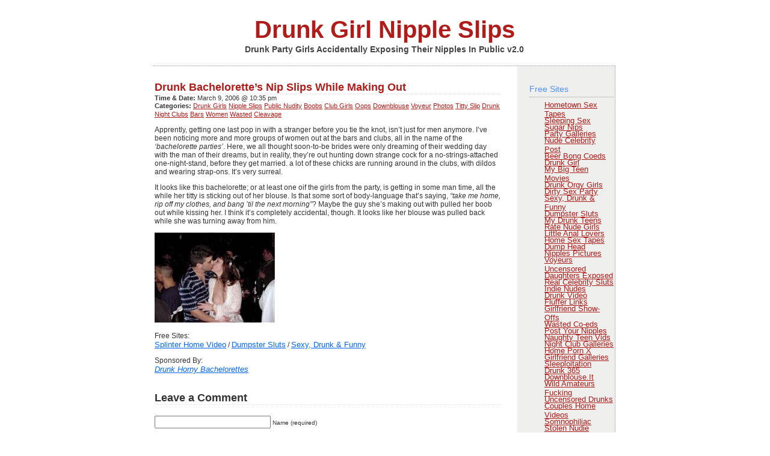

--- FILE ---
content_type: text/html; charset=utf-8
request_url: https://drunknipslips.com/blog/index.php/2006/03/09/drunk-bachelorettes-nip-slips-while-making-out/
body_size: 8290
content:
<!DOCTYPE html>
<html>
<head profile="http://gmpg.org/xfn/11">
  <meta http-equiv="Content-Type" content="text/html; charset=utf-8">
  <title>Drunk Girl Nipple Slips &raquo; Blog Archive &raquo; Drunk Bachelorette&#8217;s Nip Slips While Making Out</title>
  <meta name="description" content="The First of it's kind! Photo Blog of REAL Nip Slips and Downblouse photos/shots of wild party girls, sexy club girls and women that are just too damn drunk to realize that their nipple or titty has slipped out of their top or dress. Nipple and titty slips usually happen to these drunk, party college coeds and club girls because they dress the sexiest and they are wild and horny!">
  <meta name="keywords" content="nip slips, downblouse, Oops, nipples, drunk, titty, girls, boobs, slips, photos, party, coeds, college, night clubs, upskirts, celebrity, bars, flashing, voyeur, accidental, watsed, parties, clubbers, exhibitionist, public nudity, horny, sexy, wild, easy, drinking, co-eds, celebrities, women, cleavage, areola">
  <link rel="stylesheet" href="/blog/wp-content/themes/white/style.css" type="text/css" media="screen">
  <link rel="alternate" type="application/rss+xml" title="RSS 2.0" href="/blog/index.php/feed/">
  <link rel="alternate" type="text/xml" title="RSS .92" href="/blog/index.php/feed/rss/">
  <link rel="alternate" type="application/atom+xml" title="Atom 0.3" href="/blog/index.php/feed/atom/">
  <link rel="pingback" href="/blog/xmlrpc.php">
  <link rel='archives' title='October <script>document.write(new Date().getFullYear());</script>'
 href='/blog/index.php/2007/10/'>
  <link rel='archives' title='July <script>document.write(new Date().getFullYear());</script>'
 href='/blog/index.php/2007/07/'>
  <link rel='archives' title='June <script>document.write(new Date().getFullYear());</script>'
 href='/blog/index.php/2007/06/'>
  <link rel='archives' title='May <script>document.write(new Date().getFullYear());</script>'
 href='/blog/index.php/2007/05/'>
  <link rel='archives' title='April <script>document.write(new Date().getFullYear());</script>'
 href='/blog/index.php/2007/04/'>
  <link rel='archives' title='March <script>document.write(new Date().getFullYear());</script>'
 href='/blog/index.php/2007/03/'>
  <link rel='archives' title='February <script>document.write(new Date().getFullYear());</script>'
 href='/blog/index.php/2007/02/'>
  <link rel='archives' title='January <script>document.write(new Date().getFullYear());</script>'
 href='/blog/index.php/2007/01/'>
  <link rel='archives' title='December 2006' href='/blog/index.php/2006/12/'>
  <link rel='archives' title='November 2006' href='/blog/index.php/2006/11/'>
  <link rel='archives' title='October 2006' href='/blog/index.php/2006/10/'>
  <link rel='archives' title='September 2006' href='/blog/index.php/2006/09/'>
  <link rel='archives' title='August 2006' href='/blog/index.php/2006/08/'>
  <link rel='archives' title='July 2006' href='/blog/index.php/2006/07/'>
  <link rel='archives' title='June 2006' href='/blog/index.php/2006/06/'>
  <link rel='archives' title='May 2006' href='/blog/index.php/2006/05/'>
  <link rel='archives' title='April 2006' href='/blog/index.php/2006/04/'>
  <link rel='archives' title='March 2006' href='/blog/index.php/2006/03/'>
  <link rel='archives' title='February 2006' href='/blog/index.php/2006/02/'>
  <link rel='archives' title='January 2006' href='/blog/index.php/2006/01/'>
  <link rel='archives' title='December 2005' href='/blog/index.php/2005/12/'>
  <link rel='archives' title='November 2005' href='/blog/index.php/2005/11/'>
  <link rel='archives' title='October 2005' href='/blog/index.php/2005/10/'>
  <link rel='archives' title='September 2005' href='/blog/index.php/2005/09/'>
</head>
<body>
  <div id="container">
    <div id="header">
      <h1><a href="/blog">Drunk Girl Nipple Slips</a></h1>
      <p id="description">Drunk Party Girls Accidentally Exposing Their Nipples In Public v2.0</p>
    </div>
    <div id="sidebar">
      <ul>
        <li id="linkcat-1">
          <h2>Free Sites</h2>
          <ul>
            <li>
              <a href='http://www.hometownsextapes.com' target='_blank'>Hometown Sex Tapes</a>
            </li>
            <li>
              <a href='http://cz7.clickzs.com/tx.php?drunkc&#038;www.sleepingsex.net' target='_blank'>Sleeping Sex</a>
            </li>
            <li>
              <a href='http://cz7.clickzs.com/tx.php?drunkc&#038;www.sugarnips.com' target='_blank'>Sugar Nips</a>
            </li>
            <li>
              <a href='http://cz7.clickzs.com/tx.php?drunkc&#038;www.partygalleries.com?id=398' target='_blank'>Party Galleries</a>
            </li>
            <li>
              <a href='http://cz7.clickzs.com/tx.php?drunkc&#038;celebrity-tgp.com' target='_blank'>Nude Celebrity Post</a>
            </li>
            <li>
              <a href='http://cz7.clickzs.com/tx.php?drunkc&#038;www.beerbongcoeds.com' target='_blank'>Beer Bong Coeds</a>
            </li>
            <li>
              <a href='http://cz7.clickzs.com/tx.php?drunkc&#038;www.drunkgirl.ws' target='_blank'>Drunk Girl</a>
            </li>
            <li>
              <a href='http://cz7.clickzs.com/tx.php?drunkc&#038;www.mybigteenmovie.com' target='_blank'>My Big Teen Movies</a>
            </li>
            <li>
              <a href='http://cz7.clickzs.com/tx.php?drunkc&#038;drunkorgygirls.com' target='_blank'>Drunk Orgy Girls</a>
            </li>
            <li>
              <a href='http://cz7.clickzs.com/tx.php?drunkc&#038;www.dirtysexparty.com' target='_blank'>Dirty Sex Party</a>
            </li>
            <li>
              <a href='http://cz7.clickzs.com/tx.php?drunkc&#038;www.sexyandfunny.com' target='_blank'>Sexy, Drunk &#038; Funny</a>
            </li>
            <li>
              <a href='http://cz7.clickzs.com/tx.php?drunkc&#038;www.dumpstersluts.com/blog' target='_blank'>Dumpster Sluts</a>
            </li>
            <li>
              <a href='http://cz7.clickzs.com/tx.php?drunkc&#038;mydrunkteens.com' target='_blank'>My Drunk Teens</a>
            </li>
            <li>
              <a href='http://cz7.clickzs.com/tx.php?drunkc&#038;click.theuncensored.com/in.php?siteid=2804&#038;forward=rate' target='_blank'>Rate Nude Girls</a>
            </li>
            <li>
              <a href='http://www.analsexlover.com' target='_blank'>Little Anal Lovers</a>
            </li>
            <li>
              <a href='http://cz7.clickzs.com/tx.php?drunkc&#038;www.home-sex-tapes.com' target='_blank'>Home Sex Tapes</a>
            </li>
            <li>
              <a href='http://cz7.clickzs.com/tx.php?drunkc&#038;www.dumphead.com' target='_blank'>Dump Head</a>
            </li>
            <li>
              <a href='http://cz7.clickzs.com/tx.php?drunkc&#038;www.nipples-pics.com' target='_blank'>Nipples Pictures</a>
            </li>
            <li>
              <a href='http://cz7.clickzs.com/tx.php?drunkc&#038;voyeur.uncensites.com/in.php?7:26:23' target='_blank'>Voyeurs Uncensored</a>
            </li>
            <li>
              <a href='http://cz7.clickzs.com/tx.php?drunkc&#038;daughtersexposed.com' target='_blank'>Daughters Exposed</a>
            </li>
            <li>
              <a href='http://cz7.clickzs.com/tx.php?drunkc&#038;www.realcelebritysluts.com' target='_blank'>Real Celebrity Sluts</a>
            </li>
            <li>
              <a href='http://cz7.clickzs.com/tx.php?drunkc&#038;www.indienudes.com/main.html' target='_blank'>Indie Nudes</a>
            </li>
            <li>
              <a href='http://cz7.clickzs.com/tx.php?drunkc&#038;www.drunk-video.com/?from=drunknipslips.com' target='_blank'>Drunk Video</a>
            </li>
            <li>
              <a href='http://www.allfluff.com/' target='_blank'>Fluffer Links</a>
            </li>
            <li>
              <a href='http://cz7.clickzs.com/tx.php?drunkc&#038;www.girlfriendshowoff.com' target='_blank'>Girlfriend Show-Offs</a>
            </li>
            <li>
              <a href='http://cz7.clickzs.com/tx.php?drunkc&#038;wastedcoeds.com' target='_blank'>Wasted Co-eds</a>
            </li>
            <li>
              <a href='http://cz7.clickzs.com/tx.php?drunkc&#038;www.postyournipples.com/cgi-bin/toplist/rankem.cgi?id=eRock' target='_blank'>Post Your Nipples</a>
            </li>
            <li>
              <a href='http://cz7.clickzs.com/tx.php?drunkc&#038;www.naughtyteenporn.com' target='_blank'>Naughty Teen Vids</a>
            </li>
            <li>
              <a href='http://cz7.clickzs.com/tx.php?drunkc&#038;www.nightclubgalleries.com' target='_blank'>Night Club Galleries</a>
            </li>
            <li>
              <a href='http://cz7.clickzs.com/tx.php?drunkc&#038;homepornx.com' target='_blank'>Home Porn X</a>
            </li>
            <li>
              <a href='http://cz7.clickzs.com/tx.php?drunkc&#038;www.girlfriendgalleries.net' target='_blank'>Girlfriend Galleries</a>
            </li>
            <li>
              <a href='http://cz7.clickzs.com/tx.php?drunkc&#038;www.sleeploitation.com' target='_blank'>Sleeploitation</a>
            </li>
            <li>
              <a href='http://cz7.clickzs.com/tx.php?drunkc&#038;www.drunk365.com' target='_blank'>Drunk 365</a>
            </li>
            <li>
              <a href='http://cz7.clickzs.com/tx.php?drunkc&#038;www.downblouse.it/cgi-bin/toplist/rankem.cgi?id=nipslips' target='_blank'>Downblouse.It</a>
            </li>
            <li>
              <a href='http://cz7.clickzs.com/tx.php?drunkc&#038;www.amateurs-gone-wild.com' target='_blank'>Wild Amateurs Fucking</a>
            </li>
            <li>
              <a href='http://cz7.clickzs.com/tx.php?drunkc&#038;www.pornless.com' target='_blank'>Uncensored Drunks</a>
            </li>
            <li>
              <a href='http://cz7.clickzs.com/tx.php?drunkc&#038;www.coupleshomevideos.com/list/in.php?id=nipslips' target='_blank'>Couples Home Videos</a>
            </li>
            <li>
              <a href='http://cz7.clickzs.com/tx.php?drunkc&#038;somnophiliac.blogspot.com' target='_blank'>Somnophiliac</a>
            </li>
            <li>
              <a href='http://cz7.clickzs.com/tx.php?drunkc&#038;www.stolennudiepics.com' target='_blank'>Stolen Nudie Pictures</a>
            </li>
            <li>
              <a href='http://cz7.clickzs.com/tx.php?drunkc&#038;www.tangaland24.de' target='_blank'>Tanga String Bikini</a>
            </li>
            <li>
              <a href='http://cz7.clickzs.com/tx.php?drunkc&#038;www.home-free-videos.com' target='_blank'>Home Free Videos</a>
            </li>
            <li>
              <a href='http://cz7.clickzs.com/tx.php?drunkc&#038;www.iambuck.com' target='_blank'>Buck&#039;s Voyeur Links</a>
            </li>
            <li>
              <a href='http://cz7.clickzs.com/tx.php?drunkc&#038;www.drunkcollegepics.com' target='_blank'>Drunk College Pics</a>
            </li>
            <li>
              <a href='http://cz7.clickzs.com/tx.php?drunkc&#038;www.sendyourass.com' target='_blank'>Real USA Asses</a>
            </li>
            <li>
              <a href='http://cz7.clickzs.com/tx.php?drunkc&#038;marriednipples.com/index.shtml' target='_blank'>Married Nipples</a>
            </li>
            <li>
              <a href='http://cz7.clickzs.com/tx.php?drunkc&#038;classicvoyeur.com' target='_blank'>Classic Voyeur</a>
            </li>
            <li>
              <a href='http://www.xpornportal.com/wild_college_parties/' target='_blank'>College Party Videos</a>
            </li>
            <li>
              <a href='http://cz7.clickzs.com/tx.php?drunkc&#038;www.accidental-voyeur.com' target='_blank'>Accidental Voyeur</a>
            </li>
            <li>
              <a href='http://cz7.clickzs.com/tx.php?drunkc&#038;www.nipplespost.com' target='_blank'>Nipples Post</a>
            </li>
            <li>
              <a href='http://cz7.clickzs.com/tx.php?drunkc&#038;www.exhibitionism.ws' target='_blank'>Exhibitionism</a>
            </li>
            <li>
              <a href='http://cz7.clickzs.com/tx.php?drunkc&#038;www.exgfpics.com/blog/' target='_blank'>Ex Girlfriend Pictures</a>
            </li>
            <li>
              <a href='http://cz7.clickzs.com/tx.php?drunkc&#038;www.lighthouseteenseries.com' target='_blank'>Light Teen Series</a>
            </li>
            <li>
              <a href='http://cz7.clickzs.com/tx.php?drunkc&#038;www.naughtyamateurmovies.com/tgp/' target='_blank'>Naughty Amateurs</a>
            </li>
            <li>
              <a href='http://cz7.clickzs.com/tx.php?drunkc&#038;www.cuteteengirlfriends.com' target='_blank'>Cute Teen Girlfriends</a>
            </li>
            <li>
              <a href='http://cz7.clickzs.com/tx.php?drunkc&#038;wildozgal.blogspot.com/' target='_blank'>Wild Aussie Parties</a>
            </li>
            <li>
              <a href='http://cz7.clickzs.com/tx.php?drunkc&#038;www.teenrave.org?id=544' target='_blank'>Teen Rave Pictures</a>
            </li>
            <li>
              <a href='http://cz7.clickzs.com/tx.php?drunkc&#038;www.myadultster.com/in.php' target='_blank'>Amateur Video Postings</a>
            </li>
            <li>
              <a href='http://www.chowingbox.com/' target='_blank'>Chowing Teen Box</a>
            </li>
            <li>
              <a href='http://cz7.clickzs.com/tx.php?drunkc&#038;www.daughternextdoor.com' target='_blank'>Daughter Next Door</a>
            </li>
            <li>
              <a href='http://cz7.clickzs.com/tx.php?drunkc&#038;www.celebnipple.com/index.shtml' target='_blank'>Celebrity Nipples</a>
            </li>
            <li>
              <a href='http://cz7.clickzs.com/tx.php?drunkc&#038;top.stileproject.com/in.php?id=nipslips' target='_blank'>Stile Project</a>
            </li>
            <li>
              <a href='http://cz7.clickzs.com/tx.php?drunkc&#038;www.daughtersuncensored.com' target='_blank'>Daughters Uncensored</a>
            </li>
            <li>
              <a href='http://cz7.clickzs.com/tx.php?drunkc&#038;www.privateamateurvideos.com' target='_blank'>Private Amateurs</a>
            </li>
            <li>
              <a href='http://cz7.clickzs.com/tx.php?drunkc&#038;www.drunkgirlgalleries.com/main.php' target='_blank'>Drunk Girl Galleries</a>
            </li>
            <li>
              <a href='http://cz7.clickzs.com/tx.php?drunkc&#038;www.wildpartygirls.org' target='_blank'>Wild Party Girls</a>
            </li>
            <li>
              <a href='http://cz7.clickzs.com/tx.php?drunkc&#038;www.drunkgalleries.com' target='_blank'>Drunk Galleries</a>
            </li>
            <li>
              <a href='http://cz7.clickzs.com/tx.php?drunkc&#038;www.amateurmadevideos.com' target='_blank'>Amateur Made Videos</a>
            </li>
            <li>
              <a href='http://cz7.clickzs.com/tx.php?drunkc&#038;www.mydrunkgirl.com' target='_blank'>My Drunk Girl</a>
            </li>
            <li>
              <a href='http://cz7.clickzs.com/tx.php?drunkc&#038;www.floppy-tits.com' target='_blank'>Floppy Tits</a>
            </li>
            <li>
              <a href='http://cz7.clickzs.com/tx.php?drunkc&#038;www.peepholecam.com/cgi-bin/toplist/rankem.cgi?id=nipslips' target='_blank'>Peep Hole Cams</a>
            </li>
            <li>
              <a href='http://cz7.clickzs.com/tx.php?drunkc&#038;sluttyhomevideo.com' target='_blank'>Slutty Home Videos</a>
            </li>
            <li>
              <a href='http://cz7.clickzs.com/tx.php?drunkc&#038;www.amateurvoyeurmovies.com' target='_blank'>Amateur Voyeurs</a>
            </li>
            <li>
              <a href='http://www.youngemo.com' target='_blank'>Amateur Emo Teens</a>
            </li>
            <li>
              <a href='http://cz7.clickzs.com/tx.php?drunkc&#038;www.drunkandslutty.com/main.php' target='_blank'>Drunk &#038; Slutty</a>
            </li>
            <li>
              <a href='http://cz7.clickzs.com/tx.php?drunkc&#038;www.drunk-wife.com' target='_blank'>Drunk Wife</a>
            </li>
            <li>
              <a href='http://cz7.clickzs.com/tx.php?drunkc&#038;www.adultpodvids.com' target='_blank'>Adult iPod Videos</a>
            </li>
            <li>
              <a href='http://cz7.clickzs.com/tx.php?drunkc&#038;www.thepeoplesvoyeur.com/index2.html' target='_blank'>The People&#039;s Voyeur</a>
            </li>
            <li>
              <a href='http://cz7.clickzs.com/tx.php?drunkc&#038;www.wewantporn.com/blog/' target='_blank'>Homemade Teen Porn</a>
            </li>
          </ul>
        </li>
        <li id="linkcat-3">
          <h2>Premium Sites</h2>
          <ul>
            <li>
              <a href='http://www.spookycash.com/ebpm/?511879' target='_blank'>Raver Porn</a>
            </li>
            <li>
              <a href='http://secure.nightclubgirls.com/track/MTEyOjI6Mg/' target='_blank'>Night Club Girls</a>
            </li>
            <li>
              <a href='http://stan1.nudesonline.com/track/OTgzNzo5OjMz/' target='_blank'>Mr. Skin&#039;s Celebrities</a>
            </li>
            <li>
              <a href='http://refer.ccbill.com/cgi-bin/clicks.cgi?CA=923553-0000&#038;PA=499609&#038;HTML=http://www.wildclubvideos.com/clubtour/' target='_blank'>Wild Club Videos</a>
            </li>
            <li>
              <a href='http://www.femalestars.com/RS/rsid-739928/' target='_blank'>Nude Female Stars</a>
            </li>
            <li>
              <a href='http://www.inthevip.com/main.htm?id=eRock72&#038;p=clean' target='_blank'>Sex In The VIP</a>
            </li>
            <li>
              <a href='http://ww2.hardcorepartying.com/track/Mzk5OjEzOjEw/' target='_blank'>Hardcore Partying</a>
            </li>
            <li>
              <a href='http://secure.crazyclubchicks.com/track/MTAwMDo4OjM4/' target='_blank'>Crazy Club Chicks</a>
            </li>
            <li>
              <a href='http://join.reallywastedgfs.com/track/NzAzOjM6MTY/' target='_blank'>My Wasted Girlfriend</a>
            </li>
            <li>
              <a href='http://secure.trashedgirlfriends.com/track/MTIwMjoyOjI4/' target='_blank'>Drunk Girlfriends</a>
            </li>
            <li>
              <a href='http://exposed.paparazzifilth.com/?A=eRock72&#038;S=24' target='_blank'>Paparazzi Filth Exposed</a>
            </li>
            <li>
              <a href='http://www.studentsexparties.com/index.php?id=3356' target='_blank'>Student Sex Parties</a>
            </li>
            <li>
              <a href='http://links.verotel.com/cgi-bin/showsite.verotel?vercode=11609:9804000000682822' target='_blank'>Tits &#038; Nipple Slips</a>
            </li>
            <li>
              <a href='http://refer.ccbill.com/cgi-bin/clicks.cgi?CA=913440&#038;PA=459339&#038;HTML=http://www.drunkgirlsblowjob.com' target='_blank'>Drunk Girls&#039; Night Out</a>
            </li>
            <li>
              <a href='http://access.collegefuckfest.com/track/eRock72:PPSCF:CFF/' target='_blank'>College Fuck fest</a>
            </li>
            <li>
              <a href='http://secure.watchmygf.com/track/MTIwMjoyOjE/' target='_blank'>Watch My Girlfriend</a>
            </li>
            <li>
              <a href='http://access.nightinvasion.com/track/NTc3OjMyOjEz/' target='_blank'>Night Invasion</a>
            </li>
            <li>
              <a href='http://access.insanecoeds.com/track/NTc3OjMyOjI/' target='_blank'>Insanely Hot Coeds</a>
            </li>
            <li>
              <a href='http://www.partygirlupskirts.com/affil.php?affilid=1053' target='_blank'>Party Girl Upskirts</a>
            </li>
            <li>
              <a href='http://www.partypimps.com/in.php?id=499596' target='_blank'>Party Pimps</a>
            </li>
            <li>
              <a href='http://tours.girlsgonewild.com/maintour.php/621/30/A' target='_blank'>Girls Gone Wild</a>
            </li>
            <li>
              <a href='http://refer.ccbill.com/cgi-bin/clicks.cgi?CA=934495-0001&#038;PA=2063640&#038;HTML=http://www.seemygf.com/video/' target='_blank'>See My Girlfriend</a>
            </li>
            <li>
              <a href='http://www.collegewildparties.com/?revid=1096&#038;s=1&#038;nopop=1' target='_blank'>Wild College Parties</a>
            </li>
            <li>
              <a href='http://www.daredorm.com/main.htm?id=eRock72&#038;p=clean' target='_blank'>College Dare Dorm</a>
            </li>
            <li>
              <a href='http://www.fratpartyfuckfest.com' target='_blank'>Frat Party Fuck Fest</a>
            </li>
            <li>
              <a href='http://refer.ccbill.com/cgi-bin/clicks.cgi?CA=926455-0000&#038;PA=1017623&#038;HTML=http://www.teenagedecadence.com/index_01.php' target='_blank'>Teenage Decadence</a>
            </li>
          </ul>
        </li>
        <li id="linkcat-4">
          <h2>The Blogoshpere</h2>
          <ul>
            <li>
              <a href='http://www.adulthome.com' target='_blank'>Adult Home</a>
            </li>
            <li>
              <a href='http://www.pornblogsearch.com' target='_blank'>Porn Blog Search</a>
            </li>
            <li>
              <a href='http://www.qualityadultblogs.com' target='_blank'>Quality Adult Blogs</a>
            </li>
            <li>
              <a href='http://www.sexblogdump.com' target='_blank'>Sex Blog Dump</a>
            </li>
            <li>
              <a href='http://www.adultblogster.com' target='_blank'>Adult Blogster</a>
            </li>
            <li>
              <a href='http://www.sexblogzilla.com' target='_blank'>Sex Blog Zilla</a>
            </li>
            <li>
              <a href='http://www.adultblogfinder.com' target='_blank'>Adult Blog Finder</a>
            </li>
            <li>
              <a href='http://www.pornblogfinder.com/' target='_blank'>Porn Blog Finder</a>
            </li>
            <li>
              <a href='http://www.wetsites.net' target='_blank'>WetSites Porn Blogs</a>
            </li>
            <li>
              <a href='http://www.adultblogdirectory.com/' target='_blank'>Adult Blog Directory</a>
            </li>
            <li>
              <a href='http://www.adultsexblogs.com/' target='_blank'>Adult Sex Blogs</a>
            </li>
            <li>
              <a href='http://www.sexblogdemon.com' target='_blank'>Sex Blog Demon</a>
            </li>
            <li>
              <a href='http://www.adultblogindex.com' target='_blank'>Adult Blog Index</a>
            </li>
            <li>
              <a href='http://www.adultbloglinks.com/cgi-bin/links/in.cgi?id=292' target='_blank'>Adult Blog Links</a>
            </li>
          </ul>
        </li>
        <li id="linkcat-5">
          <h2>Xtras</h2>
          <ul>
            <li>
              <a href='http://www.sleeploitation.com/' target='_blank'>Sleeploitation</a>
            </li>
            <li>
              <a href='http://www.plugo.la' target='_blank'>PLUGOLA (Music)</a>
            </li>
            <li>
              <a href='http://www.realcelebritysluts.com' target='_blank'>Real Celebrity Sluts</a>
            </li>
            <li>
              <a href='http://www.fleshbot.com/' target='_blank'>Fleshbot</a>
            </li>
            <li>
              <a href='http://www.sensibleerection.com/' target='_blank'>Sensible Erection</a>
            </li>
            <li>
              <a href='http://www.stolennudiepics.com' target='_blank'>Stolen Pics</a>
            </li>
            <li>
              <a href='http://www.technorgasmic.com/' target='_blank'>Technorgasmic</a>
            </li>
            <li>
              <a href="https://wildozgal.blogspot.com/" target='_blank'>Wild Oz</a>
            </li>
            <li>
              <a href='http://www.exgfpics.com/blog/' target='_blank'>Ex GF Pics</a>
            </li>
          </ul>
        </li>
        <li style="list-style: none; display: inline">
          <h5>Categories</h5>
          <ul>
            <li>
              <a href="/blog/index.php/category/areola-slip/" title="View all posts filed under Areola Slip">Areola Slip</a> (125)
            </li>
            <li>
              <a href="/blog/index.php/category/ass/" title="View all posts filed under Ass">Ass</a> (37)
            </li>
            <li>
              <a href="/blog/index.php/category/bars/" title="View all posts filed under Bars">Bars</a> (150)
            </li>
            <li>
              <a href="/blog/index.php/category/beach/" title="View all posts filed under Beach">Beach</a> (11)
            </li>
            <li>
              <a href="/blog/index.php/category/bikinis/" title="View all posts filed under Bikinis">Bikinis</a> (32)
            </li>
            <li>
              <a href="/blog/index.php/category/boobs/" title="View all posts filed under Boobs">Boobs</a> (297)
            </li>
            <li>
              <a href="/blog/index.php/category/bra/" title="View all posts filed under Bra">Bra</a> (23)
            </li>
            <li>
              <a href="/blog/index.php/category/celebrities/" title="View all posts filed under Celebrities">Celebrities</a> (62)
            </li>
            <li>
              <a href="/blog/index.php/category/cleavage/" title="View all posts filed under Cleavage">Cleavage</a> (147)
            </li>
            <li>
              <a href="/blog/index.php/category/club-girls/" title="View all posts filed under Club Girls">Club Girls</a> (254)
            </li>
            <li>
              <a href="/blog/index.php/category/coeds/" title="View all posts filed under Coeds">Coeds</a> (131)
            </li>
            <li>
              <a href="/blog/index.php/category/college/" title="View all posts filed under College">College</a> (125)
            </li>
            <li>
              <a href="/blog/index.php/category/cool-links/" title="View all posts filed under Cool Links">Cool Links</a> (7)
            </li>
            <li>
              <a href="/blog/index.php/category/downblouse/" title="View all posts filed under Downblouse">Downblouse</a> (276)
            </li>
            <li>
              <a href="/blog/index.php/category/drunk/" title="View all posts filed under Drunk">Drunk</a> (356)
            </li>
            <li>
              <a href="/blog/index.php/category/drunk-girls/" title="View all posts filed under Drunk Girls">Drunk Girls</a> (324)
            </li>
            <li>
              <a href="/blog/index.php/category/exhibitionist/" title="View all posts filed under Exhibitionist">Exhibitionist</a> (49)
            </li>
            <li>
              <a href="/blog/index.php/category/flashing/" title="View all posts filed under Flashing">Flashing</a> (80)
            </li>
            <li>
              <a href="/blog/index.php/category/forced/" title="View all posts filed under Forced">Forced</a> (28)
            </li>
            <li>
              <a href="/blog/index.php/category/girls/" title="View all posts filed under Girls">Girls</a> (344)
            </li>
            <li>
              <a href="/blog/index.php/category/legs/" title="View all posts filed under Legs">Legs</a> (22)
            </li>
            <li>
              <a href="/blog/index.php/category/lesbians/" title="View all posts filed under Lesbians">Lesbians</a> (10)
            </li>
            <li>
              <a href="/blog/index.php/category/night-clubs/" title="View all posts filed under Night Clubs">Night Clubs</a> (211)
            </li>
            <li>
              <a href="/blog/index.php/category/nipple-slips/" title="View all posts filed under Nipple Slips">Nipple Slips</a> (353)
            </li>
            <li>
              <a href="/blog/index.php/category/nipples/" title="View all posts filed under Nipples">Nipples</a> (86)
            </li>
            <li>
              <a href="/blog/index.php/category/nude/" title="View all posts filed under Nude">Nude</a> (11)
            </li>
            <li>
              <a href="/blog/index.php/category/oops/" title="View all posts filed under Oops">Oops</a> (420)
            </li>
            <li>
              <a href="/blog/index.php/category/panties/" title="View all posts filed under Panties">Panties</a> (6)
            </li>
            <li>
              <a href="/blog/index.php/category/paparazzi/" title="View all posts filed under Paparazzi">Paparazzi</a> (57)
            </li>
            <li>
              <a href="/blog/index.php/category/party/" title="View all posts filed under Party">Party</a> (111)
            </li>
            <li>
              <a href="/blog/index.php/category/party-girls/" title="View all posts filed under Party Girls">Party Girls</a> (348)
            </li>
            <li>
              <a href="/blog/index.php/category/photos/" title="View all posts filed under Photos">Photos</a> (490)
            </li>
            <li>
              <a href="/blog/index.php/category/pokies/" title="View all posts filed under Pokies">Pokies</a> (14)
            </li>
            <li>
              <a href="/blog/index.php/category/public-nudity/" title="View all posts filed under Public Nudity">Public Nudity</a> (240)
            </li>
            <li>
              <a href="/blog/index.php/category/pussy/" title="View all posts filed under Pussy">Pussy</a> (19)
            </li>
            <li>
              <a href="/blog/index.php/category/see-thru/" title="View all posts filed under See-thru">See-thru</a> (29)
            </li>
            <li>
              <a href="/blog/index.php/category/sexual/" title="View all posts filed under Sexual">Sexual</a> (22)
            </li>
            <li>
              <a href="/blog/index.php/category/thong/" title="View all posts filed under Thong">Thong</a> (23)
            </li>
            <li>
              <a href="/blog/index.php/category/tits/" title="View all posts filed under Tits">Tits</a> (276)
            </li>
            <li>
              <a href="/blog/index.php/category/titty-slip/" title="View all posts filed under Titty Slip">Titty Slip</a> (160)
            </li>
            <li>
              <a href="/blog/index.php/category/topless/" title="View all posts filed under Topless">Topless</a> (27)
            </li>
            <li>
              <a href="/blog/index.php/category/uncategorized/" title="View all posts filed under Uncategorized">Uncategorized</a> (8)
            </li>
            <li>
              <a href="/blog/index.php/category/unconscious/" title="View all posts filed under Unconscious">Unconscious</a> (7)
            </li>
            <li>
              <a href="/blog/index.php/category/upshirt/" title="View all posts filed under Upshirt">Upshirt</a> (5)
            </li>
            <li>
              <a href="/blog/index.php/category/upskirt/" title="View all posts filed under Upskirt">Upskirt</a> (40)
            </li>
            <li>
              <a href="/blog/index.php/category/videos/" title="View all posts filed under Videos">Videos</a> (4)
            </li>
            <li>
              <a href="/blog/index.php/category/voyeur/" title="View all posts filed under Voyeur">Voyeur</a> (404)
            </li>
            <li>
              <a href="/blog/index.php/category/wasted/" title="View all posts filed under Wasted">Wasted</a> (209)
            </li>
            <li>
              <a href="/blog/index.php/category/wet-t-shirt/" title="View all posts filed under Wet T-Shirt">Wet T-Shirt</a> (7)
            </li>
            <li>
              <a href="/blog/index.php/category/women/" title="View all posts filed under Women">Women</a> (321)
            </li>
          </ul>
          <h5>Search</h5>
          <form id="searchform" method="get" action="" name="searchform">
            <input type="text" name="s" id="s" size="12"><br>
            <input type="submit" name="submit" value="Search">
          </form>
          <h5>Archives</h5>
          <ul>
            <li>
              <a href='/blog/index.php/2007/10/' title='October <script>document.write(new Date().getFullYear());</script>'
>October <script>document.write(new Date().getFullYear());</script></a>
            </li>
            <li>
              <a href='/blog/index.php/2007/07/' title='July <script>document.write(new Date().getFullYear());</script>'
>July <script>document.write(new Date().getFullYear());</script></a>
            </li>
            <li>
              <a href='/blog/index.php/2007/06/' title='June <script>document.write(new Date().getFullYear());</script>'
>June <script>document.write(new Date().getFullYear());</script></a>
            </li>
            <li>
              <a href='/blog/index.php/2007/05/' title='May <script>document.write(new Date().getFullYear());</script>'
>May <script>document.write(new Date().getFullYear());</script></a>
            </li>
            <li>
              <a href='/blog/index.php/2007/04/' title='April <script>document.write(new Date().getFullYear());</script>'
>April <script>document.write(new Date().getFullYear());</script></a>
            </li>
            <li>
              <a href='/blog/index.php/2007/03/' title='March <script>document.write(new Date().getFullYear());</script>'
>March <script>document.write(new Date().getFullYear());</script></a>
            </li>
            <li>
              <a href='/blog/index.php/2007/02/' title='February <script>document.write(new Date().getFullYear());</script>'
>February <script>document.write(new Date().getFullYear());</script></a>
            </li>
            <li>
              <a href='/blog/index.php/2007/01/' title='January <script>document.write(new Date().getFullYear());</script>'
>January <script>document.write(new Date().getFullYear());</script></a>
            </li>
            <li>
              <a href='/blog/index.php/2006/12/' title='December 2006'>December 2006</a>
            </li>
            <li>
              <a href='/blog/index.php/2006/11/' title='November 2006'>November 2006</a>
            </li>
            <li>
              <a href='/blog/index.php/2006/10/' title='October 2006'>October 2006</a>
            </li>
            <li>
              <a href='/blog/index.php/2006/09/' title='September 2006'>September 2006</a>
            </li>
            <li>
              <a href='/blog/index.php/2006/08/' title='August 2006'>August 2006</a>
            </li>
            <li>
              <a href='/blog/index.php/2006/07/' title='July 2006'>July 2006</a>
            </li>
            <li>
              <a href='/blog/index.php/2006/06/' title='June 2006'>June 2006</a>
            </li>
            <li>
              <a href='/blog/index.php/2006/05/' title='May 2006'>May 2006</a>
            </li>
            <li>
              <a href='/blog/index.php/2006/04/' title='April 2006'>April 2006</a>
            </li>
            <li>
              <a href='/blog/index.php/2006/03/' title='March 2006'>March 2006</a>
            </li>
            <li>
              <a href='/blog/index.php/2006/02/' title='February 2006'>February 2006</a>
            </li>
            <li>
              <a href='/blog/index.php/2006/01/' title='January 2006'>January 2006</a>
            </li>
            <li>
              <a href='/blog/index.php/2005/12/' title='December 2005'>December 2005</a>
            </li>
            <li>
              <a href='/blog/index.php/2005/11/' title='November 2005'>November 2005</a>
            </li>
            <li>
              <a href='/blog/index.php/2005/10/' title='October 2005'>October 2005</a>
            </li>
            <li>
              <a href='/blog/index.php/2005/09/' title='September 2005'>September 2005</a>
            </li>
          </ul>
        </li>
        <li class="pagenav">
          <h2>Pages</h2>
          <ul>
            <li class="page_item">
              <a href="/blog/index.php/celebrity-nipple-slip-jodie-marsh/" title="Celebrity Nipple Slip - Jodie Marsh">Celebrity Nipple Slip - Jodie Marsh</a>
            </li>
          </ul>
        </li>
        <li style="list-style: none; display: inline">
          <h5 id="h5problemchild">RSS/Atom Feeds</h5>
          <ul>
            <li>
              <a href="/blog/index.php/feed/" title="Syndicate this site using RSS"><abbr title="Really Simple Syndication">RSS</abbr></a>
            </li>
            <li>
              <a href="/blog/index.php/comments/feed/" title="The latest comments to all posts in RSS">Comments <abbr title="Really Simple Syndication">RSS</abbr></a>
            </li>
            <li>
              <a href="/blog/index.php/feed/atom/" title="Syndicate this site using ATOM">Atom 0.3 - Full Posts</a>
            </li>
          </ul>
          <p><br>
          <script type="text/javascript" src="https://embed.technorati.com/embed/65cu63adg9.js"></script><br></p>
          <p align="center"><iframe name="Frame1" src="https://promos.fling.com/geo/custom/home.htm?prg=2&id=eRock72&t=best&thumb_size=medium&txt_pos=center&fontface=arial&headerfontsize=3&fontsize=1&bgcolor=EFEFEE&fontcolor=000000&linkcolor=AF1C19&num_thumbs=1&header=yes&showname=yes&showage=yes&showcity=yes&orientation=horizontal&rated=R&popnew=no&showstate=yes&showbottomlink=no&num_rows=5" width="118" height="785" scrolling="no" marginwidth="0" marginheight="0" frameborder="0" allowtransparency="true" id="Frame1"></iframe></p>
          <p>&nbsp;</p>
        </li>
      </ul>
    </div>
    <div id="content">
      <div class="post">
        <h3 class="storytitle" id="post-290"><a href="/blog/index.php/2006/03/09/drunk-bachelorettes-nip-slips-while-making-out/" rel="bookmark" title="Permanent Link: Drunk Bachelorette&#8217;s Nip Slips While Making Out">Drunk Bachelorette&#8217;s Nip Slips While Making Out</a> <span class="number"></span></h3>
        <div class="meta">
          <strong>Time & Date:</strong> March 9, 2006 @ 10:35 pm<br>
          <strong>Categories:</strong>
          <ul class="post-categories">
            <li>
              <a href="/blog/index.php/category/drunk-girls/" title="View all posts in Drunk Girls" rel="category tag">Drunk Girls</a>
            </li>
            <li>
              <a href="/blog/index.php/category/nipple-slips/" title="View all posts in Nipple Slips" rel="category tag">Nipple Slips</a>
            </li>
            <li>
              <a href="/blog/index.php/category/public-nudity/" title="View all posts in Public Nudity" rel="category tag">Public Nudity</a>
            </li>
            <li>
              <a href="/blog/index.php/category/boobs/" title="View all posts in Boobs" rel="category tag">Boobs</a>
            </li>
            <li>
              <a href="/blog/index.php/category/club-girls/" title="View all posts in Club Girls" rel="category tag">Club Girls</a>
            </li>
            <li>
              <a href="/blog/index.php/category/oops/" title="View all posts in Oops" rel="category tag">Oops</a>
            </li>
            <li>
              <a href="/blog/index.php/category/downblouse/" title="View all posts in Downblouse" rel="category tag">Downblouse</a>
            </li>
            <li>
              <a href="/blog/index.php/category/voyeur/" title="View all posts in Voyeur" rel="category tag">Voyeur</a>
            </li>
            <li>
              <a href="/blog/index.php/category/photos/" title="View all posts in Photos" rel="category tag">Photos</a>
            </li>
            <li>
              <a href="/blog/index.php/category/titty-slip/" title="View all posts in Titty Slip" rel="category tag">Titty Slip</a>
            </li>
            <li>
              <a href="/blog/index.php/category/drunk/" title="View all posts in Drunk" rel="category tag">Drunk</a>
            </li>
            <li>
              <a href="/blog/index.php/category/night-clubs/" title="View all posts in Night Clubs" rel="category tag">Night Clubs</a>
            </li>
            <li>
              <a href="/blog/index.php/category/bars/" title="View all posts in Bars" rel="category tag">Bars</a>
            </li>
            <li>
              <a href="/blog/index.php/category/women/" title="View all posts in Women" rel="category tag">Women</a>
            </li>
            <li>
              <a href="/blog/index.php/category/wasted/" title="View all posts in Wasted" rel="category tag">Wasted</a>
            </li>
            <li>
              <a href="/blog/index.php/category/cleavage/" title="View all posts in Cleavage" rel="category tag">Cleavage</a>
            </li>
          </ul><br>
          <div class="storycontent">
            <p>Apprently, getting one last pop in with a stranger before you tie the knot, isn&#8217;t just for men anymore. I&#8217;ve been noticing more and more groups of women out at the bars and clubs, all in the name of the <em>&#8216;bachelorette parties&#8217;</em>. Here, we all thought soon-to-be brides were only dreaming of their wedding day with the man of their dreams, but in reality, they&#8217;re out hunting down strange cock for a no-strings-attached one-night-stand, before they get married. a lot of these chicks are running around in the clubs, with dildos and wearing strap-ons. It&#8217;s very surreal.</p>
            <p>It looks like this bachelorette; or at least one oif the girls from the party, is getting in some man time, all the while her titty is sticking out of her blouse. Is that some sort of body-language that&#8217;s saying, <em>&#8220;take me home, rip off my clothes, and bang &#8217;til the next morning&#8221;</em>? Maybe the guy she&#8217;s making out with pulled her boob out while kissing her. I think it&#8217;s completely accidental, though. It looks like her blouse was pulled back while she was turning away from him.</p>
            <p><a href="/blog/00z1/613.jpg" target="_blank"><img src="/blog/00z1/thumbs/613a.jpg"></a></p>
            <p>Free Sites:<br>
            <a href="http://cz7.clickzs.com/tx2.php?drunkc&#038;www.splintervideo.com" target="_blank"><font color="#0066FF" size="2">Splinter Home Video</font></a> / <a href="http://cz7.clickzs.com/tx2.php?drunkc&#038;www.dumpstersluts.com/blog" target="_blank"><font color="#0066FF" size="2">Dumpster Sluts</font></a> / <a href="http://cz7.clickzs.com/tx2.php?drunkc&#038;www.sexyandfunny.com" target="_blank"><font color="#0066FF" size="2">Sexy, Drunk &#038; Funny</font></a></p>
            <p>Sponsored By:<br>
            <a href="http://refer.ccbill.com/cgi-bin/clicks.cgi?CA=913440&#038;PA=459339&#038;HTML=http://www.4cfnm.com/drunkgirls/" target="_blank"><font color="#0066FF" size="2"><em>Drunk Horny Bachelorettes</em></font></a></p>
          </div>
          <div class="feedback"></div>
          <h3 id="respond">Leave a Comment</h3>
          <form action="https://drunknipslips.com/blog/wp-comments-post.php" method="post" id="commentform" name="commentform">
            <p><input type="text" name="author" id="author" value="" size="22" tabindex="1"> <input type="hidden" name="comment_post_ID" value="290"> <label for="author"><small>Name (required)</small></label></p>
            <p><input type="text" name="email" id="email" value="" size="22" tabindex="2"> <label for="email"><small>E-mail(required)</small></label></p>
            <p><input type="text" name="url" id="url" value="" size="22" tabindex="3"> <label for="url"><small>Website</small></label></p>
            <p>
            <textarea name="comment" id="comment" cols="100%" rows="10" tabindex="4"></textarea></p>
            <p><input name="submit" type="submit" id="submit" tabindex="5" value="Submit Comment"></p>
          </form>
        </div>
      </div><span class="paged"></span>
      <div id="footer">
        <p class="footer"><br>
        <iframe src="https://www.hit-now.com/b69.php?goto=_blank" width="170" height="100" marginwidth="0" marginheight="0" frameborder="0" noresize scrolling="no"><a href="http://www.hit-now.com/l.php?noframe=1" target="_blank"></a></iframe><br>
        Tracking &amp; Trading<br>
        Powered By: <em><a href="http://www.clickzs.com" target="_blank">Clickzs</a></em><br>
        <br>
        Powered by <a href="http://wordpress.org" title="Powered by WordPress, state-of-the-art semantic personal publishing platform" target="_blank"><strong>WordPress 1.5</strong></a> || <a href="/blog/wp-login.php">Login</a> || <a href="http://www.fuegodesigns.com/blog/" target="_blank">Design</a></p>
        <p class="footer"></p>
      </div>
    </div>
  </div>
<script defer src="https://static.cloudflareinsights.com/beacon.min.js/vcd15cbe7772f49c399c6a5babf22c1241717689176015" integrity="sha512-ZpsOmlRQV6y907TI0dKBHq9Md29nnaEIPlkf84rnaERnq6zvWvPUqr2ft8M1aS28oN72PdrCzSjY4U6VaAw1EQ==" data-cf-beacon='{"version":"2024.11.0","token":"b076ba9fc28544bcbca10869ee7f5951","r":1,"server_timing":{"name":{"cfCacheStatus":true,"cfEdge":true,"cfExtPri":true,"cfL4":true,"cfOrigin":true,"cfSpeedBrain":true},"location_startswith":null}}' crossorigin="anonymous"></script>
</body>
</html>


--- FILE ---
content_type: text/html; charset=UTF-8
request_url: https://promos.fling.com/geo/custom/home.htm?prg=2&id=eRock72&t=best&thumb_size=medium&txt_pos=center&fontface=arial&headerfontsize=3&fontsize=1&bgcolor=EFEFEE&fontcolor=000000&linkcolor=AF1C19&num_thumbs=1&header=yes&showname=yes&showage=yes&showcity=yes&orientation=horizontal&rated=R&popnew=no&showstate=yes&showbottomlink=no&num_rows=5
body_size: 3631
content:
<html>
<head>
<title></title>
<link rel="canonical" href="https://www.fling.com" />
		</head>
		<body bgcolor=EFEFEE link=AF1C19 vlink=AF1C19 alink=AF1C19>
				
<center>
<table cellpadding=1 cellspacing=1>

		<tr><td colspan=1><center><font face="arial"><font size="3"><font color="000000">
                                <B>Girls</B> looking for <B>SEX</B> in <a href=https://www.fling.com/enter.php?prg=2&id=eRock72&t=best&ad_id=custom_geo_br&cmp=&pg= target=_top><font color="AF1C19"><B>Columbus, OH</B></font></a> at <a href=https://www.fling.com/enter.php?prg=2&id=eRock72&t=best&ad_id=custom_geo_br&cmp=&pg= target=_top><font color="AF1C19">Fling!</font></a>
		</font></font></font>
		</center>
		</td></tr>
		<tr><td><center><font face="arial"><font size="1"><font color="000000">
		<a href=https%3A%2F%2Fwww.fling.com%2Fenter.php%3Fprg%3D2%26id%3DeRock72%26t%3Dbest%26ad_id%3Dcustom_geo_br%26cmp%3D%26pg%3D target=_top><img src=https://cachecdn.cdnhost2000xl.com/tmgrthumbs/2/21110.webp border=1 width=110 height=110></a><BR><B><a href=https%3A%2F%2Fwww.fling.com%2Fenter.php%3Fprg%3D2%26id%3DeRock72%26t%3Dbest%26ad_id%3Dcustom_geo_br%26cmp%3D%26pg%3D target=_top><font color=AF1C19></font></a></B> 19<BR>Columbus<BR>Oh		</font></font></font>
		</td>
		</tr><tr><td><center><font face="arial"><font size="1"><font color="000000">
		<a href=https%3A%2F%2Fwww.fling.com%2Fenter.php%3Fprg%3D2%26id%3DeRock72%26t%3Dbest%26ad_id%3Dcustom_geo_br%26cmp%3D%26pg%3D target=_top><img src=https://cachecdn.cdnhost2000xl.com/tmgrthumbs/1/19947.webp border=1 width=110 height=110></a><BR><B><a href=https%3A%2F%2Fwww.fling.com%2Fenter.php%3Fprg%3D2%26id%3DeRock72%26t%3Dbest%26ad_id%3Dcustom_geo_br%26cmp%3D%26pg%3D target=_top><font color=AF1C19></font></a></B> 23<BR>Columbus<BR>Oh <font color=red face=arial size=1>ONLINE!</font>		</font></font></font>
		</td>
		</tr><tr><td><center><font face="arial"><font size="1"><font color="000000">
		<a href=https%3A%2F%2Fwww.fling.com%2Fenter.php%3Fprg%3D2%26id%3DeRock72%26t%3Dbest%26ad_id%3Dcustom_geo_br%26cmp%3D%26pg%3D target=_top><img src=https://cachecdn.cdnhost2000xl.com/tmgrthumbs/2/25995.webp border=1 width=110 height=110></a><BR><B><a href=https%3A%2F%2Fwww.fling.com%2Fenter.php%3Fprg%3D2%26id%3DeRock72%26t%3Dbest%26ad_id%3Dcustom_geo_br%26cmp%3D%26pg%3D target=_top><font color=AF1C19></font></a></B> 18<BR>Columbus<BR>Oh		</font></font></font>
		</td>
		</tr><tr><td><center><font face="arial"><font size="1"><font color="000000">
		<a href=https%3A%2F%2Fwww.fling.com%2Fenter.php%3Fprg%3D2%26id%3DeRock72%26t%3Dbest%26ad_id%3Dcustom_geo_br%26cmp%3D%26pg%3D target=_top><img src=https://cachecdn.cdnhost2000xl.com/tmgrthumbs/5/50096.webp border=1 width=110 height=110></a><BR><B><a href=https%3A%2F%2Fwww.fling.com%2Fenter.php%3Fprg%3D2%26id%3DeRock72%26t%3Dbest%26ad_id%3Dcustom_geo_br%26cmp%3D%26pg%3D target=_top><font color=AF1C19></font></a></B> 24<BR>Ashley<BR>Oh		</font></font></font>
		</td>
		</tr><tr><td><center><font face="arial"><font size="1"><font color="000000">
		<a href=https%3A%2F%2Fwww.fling.com%2Fenter.php%3Fprg%3D2%26id%3DeRock72%26t%3Dbest%26ad_id%3Dcustom_geo_br%26cmp%3D%26pg%3D target=_top><img src=https://cachecdn.cdnhost2000xl.com/tmgrthumbs/2/25972.webp border=1 width=110 height=110></a><BR><B><a href=https%3A%2F%2Fwww.fling.com%2Fenter.php%3Fprg%3D2%26id%3DeRock72%26t%3Dbest%26ad_id%3Dcustom_geo_br%26cmp%3D%26pg%3D target=_top><font color=AF1C19></font></a></B> 34<BR>Commercial Point<BR>Oh <font color=red face=arial size=1>ONLINE!</font>		</font></font></font>
		</td>
		</tr>
</tr>
</table>
</center>

</body>
</html>
